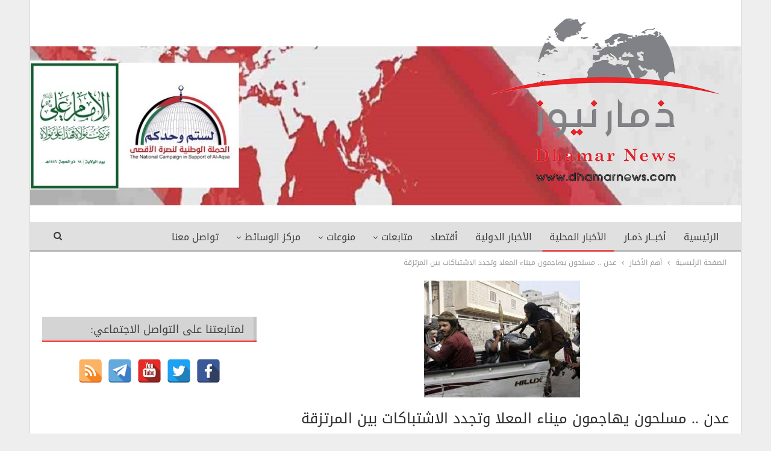

--- FILE ---
content_type: text/html; charset=UTF-8
request_url: https://www.dhamarnews.com/wp-admin/admin-ajax.php
body_size: 104
content:
{"status":"succeed","html":"<i class=\"bf-icon  fa fa-eye\"><\/i> <b class=\"number\">150<\/b>"}